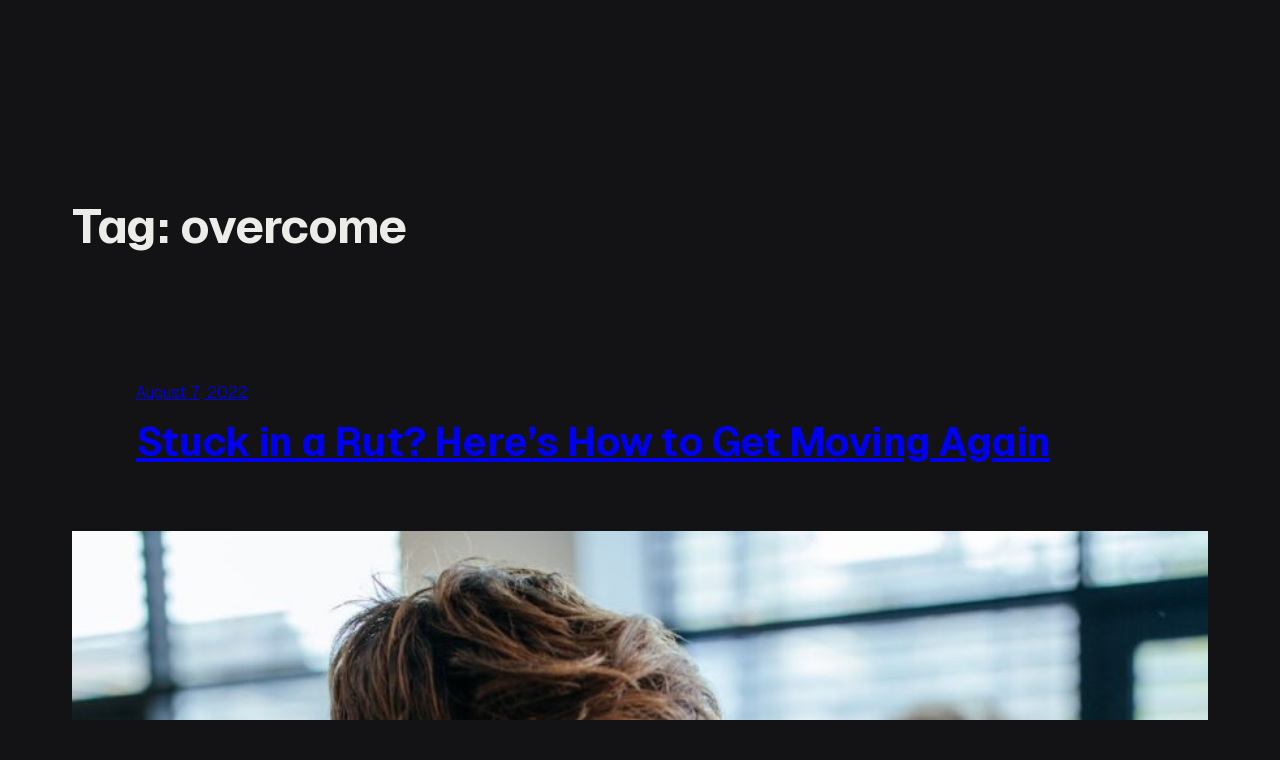

--- FILE ---
content_type: text/css; charset=UTF-8
request_url: https://sachinrsharma.com/wp-content/cache/min/1/wp-content/themes/vermeer/style.css?ver=1737796015
body_size: 39
content:
body{-moz-osx-font-smoothing:grayscale;-webkit-font-smoothing:antialiased;background-attachment:fixed}a{text-decoration-thickness:1px;text-underline-offset:.2em}:root :where(.wp-site-blocks)>*{margin-block-start:0}@supports (min-height:100dvh){[style*="min-height:100vh"]{min-height:calc(100dvh - var( --wp-admin--admin-bar--height, 0px ))!important}}.hide-empty:not(:has(>*)){display:none}@media (max-width:781px){.wp-block-columns:not(.is-not-stacked-on-mobile) .hide-when-colums-are-stacked{display:none!important}}h1,h2,h3,h4,h5,h6,.has-huge-title-font-size{font-feature-settings:'ss02' on,'ss03' on}.has-huge-title-font-size{letter-spacing:-.05em}body:not(.editor-styles-wrapper) .vermeer-is-fixed-title-header{mix-blend-mode:exclusion;position:fixed;left:0;right:0;top:var(--wp-admin--admin-bar--height,0);z-index:11}.theme-author-credit a{text-decoration:none}.theme-author-credit a:hover{text-decoration:underline}